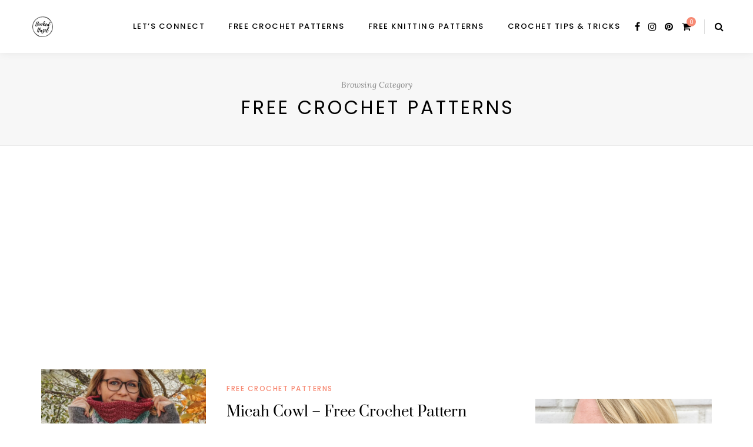

--- FILE ---
content_type: text/html; charset=utf-8
request_url: https://www.google.com/recaptcha/api2/aframe
body_size: 266
content:
<!DOCTYPE HTML><html><head><meta http-equiv="content-type" content="text/html; charset=UTF-8"></head><body><script nonce="hEjH95aTXB1dh-jTtmCnoQ">/** Anti-fraud and anti-abuse applications only. See google.com/recaptcha */ try{var clients={'sodar':'https://pagead2.googlesyndication.com/pagead/sodar?'};window.addEventListener("message",function(a){try{if(a.source===window.parent){var b=JSON.parse(a.data);var c=clients[b['id']];if(c){var d=document.createElement('img');d.src=c+b['params']+'&rc='+(localStorage.getItem("rc::a")?sessionStorage.getItem("rc::b"):"");window.document.body.appendChild(d);sessionStorage.setItem("rc::e",parseInt(sessionStorage.getItem("rc::e")||0)+1);localStorage.setItem("rc::h",'1768680274889');}}}catch(b){}});window.parent.postMessage("_grecaptcha_ready", "*");}catch(b){}</script></body></html>